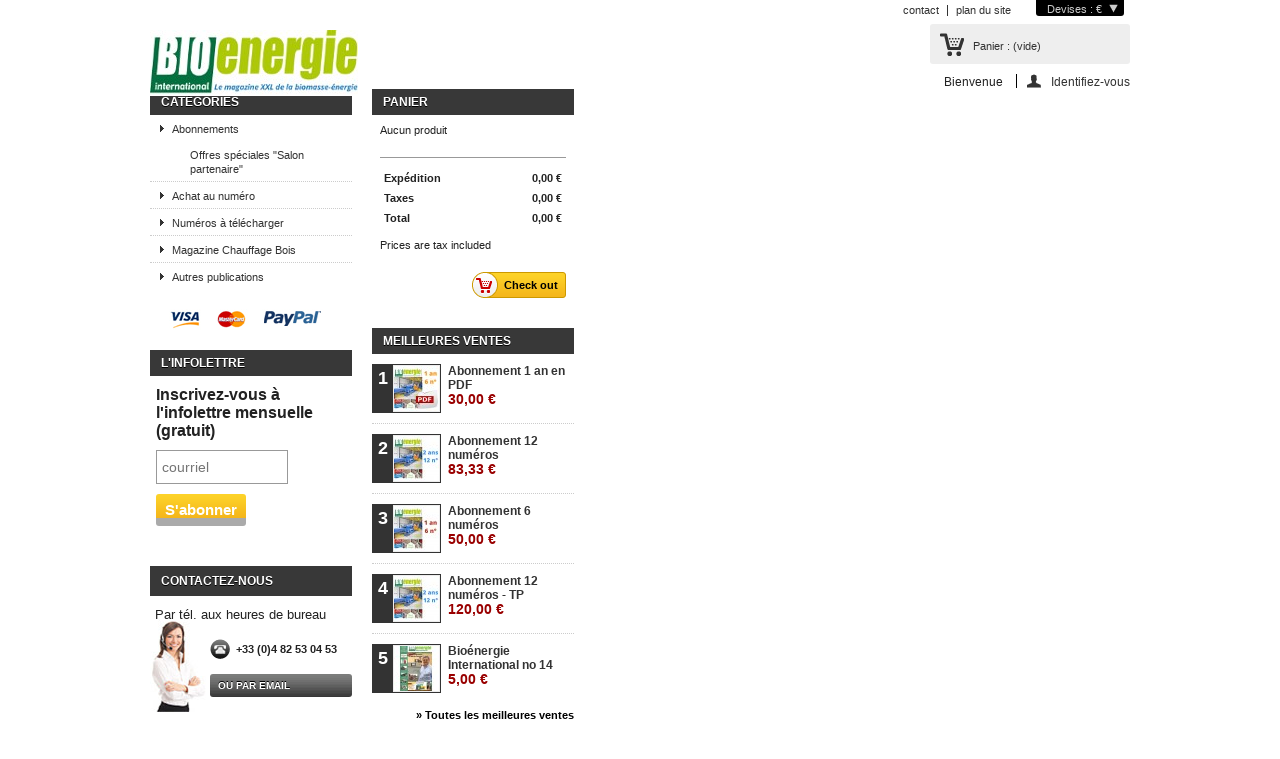

--- FILE ---
content_type: text/html; charset=utf-8
request_url: https://www.bioenergie-promotion.fr/boutique/panier?add=1&id_product=78&token=ebf6171eab0b9175639414273e4b05b2
body_size: 4312
content:
<!DOCTYPE html PUBLIC "-//W3C//DTD XHTML 1.1//EN" "http://www.w3.org/TR/xhtml11/DTD/xhtml11.dtd"> <!--[if lt IE 7]><html class="no-js lt-ie9 lt-ie8 lt-ie7 " lang="fr"> <![endif]--> <!--[if IE 7]><html class="no-js lt-ie9 lt-ie8 ie7" lang="fr"> <![endif]--> <!--[if IE 8]><html class="no-js lt-ie9 ie8" lang="fr"> <![endif]--> <!--[if gt IE 8]><html class="no-js ie9" lang="fr"> <![endif]--><html xmlns="http://www.w3.org/1999/xhtml" xml:lang="fr"><head><title>Panier - Bioenergie Promotion SARL - magazine Bioenergie International</title><meta http-equiv="Content-Type" content="application/xhtml+xml; charset=utf-8" /><meta http-equiv="content-language" content="fr" /><meta name="generator" content="PrestaShop" /><meta name="robots" content="index,follow" /><link rel="icon" type="image/vnd.microsoft.icon" href="/boutique/img/favicon.ico?1711640385" /><link rel="shortcut icon" type="image/x-icon" href="/boutique/img/favicon.ico?1711640385" /><script type="text/javascript">/* <![CDATA[ */var baseDir='https://www.bioenergie-promotion.fr/boutique/';var baseUri='https://www.bioenergie-promotion.fr/boutique/';var static_token='ebf6171eab0b9175639414273e4b05b2';var token='3035aea7fd529fe716e63d5b35cde033';var priceDisplayPrecision=2;var priceDisplayMethod=0;var roundMode=2;/* ]]> */</script><link href="https://www.bioenergie-promotion.fr/boutique/themes/default/cache/a33c43df8cb32c8decc02304ae9fbde5_all.css" rel="stylesheet" type="text/css" media="all" /><script src="https://www.bioenergie-promotion.fr/boutique/themes/default/cache/00b8bd78596bc824e325283d643e9668.js" type="text/javascript">/* <![CDATA[ *//* ]]> */</script><link rel="alternate" type="application/rss+xml" title="Panier - Bioenergie Promotion SARL - magazine Bioenergie International" href="http://www.bioenergie-promotion.fr/boutique/modules/feeder/rss.php?id_category=14&amp;orderby=position&amp;orderway=asc" /></head><body class="  " id="cart"><div class="container_9 clearfix" id="page"><div class="grid_9 alpha omega" id="header"> <a href="https://www.bioenergie-promotion.fr/boutique/" id="header_logo" title="Bioenergie Promotion SARL - magazine Bioenergie International"> <img class="logo" src="/boutique/img/logo-1.jpg?1711640385" alt="Bioenergie Promotion SARL - magazine Bioenergie International" width="208" height="66"  /> </a><div class="grid_9 omega" id="header_right"><script type="text/javascript">/* <![CDATA[ */$(document).ready(function(){$("#setCurrency").mouseover(function(){$(this).addClass("countries_hover");$(".currencies_ul").addClass("currencies_ul_hover");});$("#setCurrency").mouseout(function(){$(this).removeClass("countries_hover");$(".currencies_ul").removeClass("currencies_ul_hover");});$('ul#first-currencies li:not(.selected)').css('opacity',0.3);$('ul#first-currencies li:not(.selected)').hover(function(){$(this).css('opacity',1);},function(){$(this).css('opacity',0.3);});});/* ]]> */</script><div id="currencies_block_top"><form action="/boutique/panier?add=1&amp;id_product=78&amp;token=ebf6171eab0b9175639414273e4b05b2" id="setCurrency" method="post"><p> <input type="hidden" name="id_currency" id="id_currency" value=""/> <input type="hidden" name="SubmitCurrency" value="" /> Devises : €</p><ul class="currencies_ul" id="first-currencies"><li > <a href="javascript:setCurrency(2);" title="Dollar">$</a></li><li class="selected"> <a href="javascript:setCurrency(1);" title="Euro">€</a></li><li > <a href="javascript:setCurrency(3);" title="Pound">£</a></li></ul></form></div><ul id="header_links"><li id="header_link_contact"><a href="https://www.bioenergie-promotion.fr/boutique/contactez-nous" title="contact">contact</a></li><li id="header_link_sitemap"><a href="http://www.bioenergie-promotion.fr/boutique/plan-du-site" title="plan du site">plan du site</a></li><li id="header_link_bookmark"><script type="text/javascript">/* <![CDATA[ */writeBookmarkLink('https://www.bioenergie-promotion.fr/boutique/14-produits-numeriques?&amp;p=5','Numéros à télécharger (5) - Bioenergie Promotion SARL - magazine Bioenergie International','favoris');/* ]]> */</script></li></ul><div id="header_user"><ul id="header_nav"><li id="shopping_cart"> <a href="https://www.bioenergie-promotion.fr/boutique/commande-rapide" rel="nofollow" title="Voir mon panier">Panier : <span class="ajax_cart_quantity hidden">0</span> <span class="ajax_cart_product_txt hidden">produit</span> <span class="ajax_cart_product_txt_s hidden">produits</span> <span class="ajax_cart_total hidden"> </span> <span class="ajax_cart_no_product">(vide)</span> </a></li><li id="your_account"><a href="https://www.bioenergie-promotion.fr/boutique/mon-compte" rel="nofollow" title="Voir mon compte client">Votre compte</a></li></ul><p id="header_user_info"> Bienvenue <a class="login" href="https://www.bioenergie-promotion.fr/boutique/mon-compte" rel="nofollow" title="Identifiez-vous">Identifiez-vous</a></p></div></div></div><div class="grid_9 alpha omega clearfix" id="columns"><div class="column grid_2 alpha" id="left_column"><div class="block" id="categories_block_left"><p class="title_block">Catégories</p><div class="block_content"><ul class="tree dhtml"><li > <a href="http://www.bioenergie-promotion.fr/boutique/5-abonnements" title="Abonnements et r&eacute;abonnements au magazine Bio&eacute;nergie international">Abonnements</a><ul><li class="last"> <a href="http://www.bioenergie-promotion.fr/boutique/13-offres-speciales-salon-partenaire" title="Espace r&eacute;serv&eacute; aux d&eacute;tenteurs d&#039;un code de r&eacute;duction &quot;Salon partenaire&quot;">Offres sp&eacute;ciales &quot;Salon partenaire&quot;</a></li></ul></li><li > <a href="http://www.bioenergie-promotion.fr/boutique/6-anciens-numeros" title="Retrouvez l&#039;ensemble des num&eacute;ros du magazine Bio&eacute;nergie international d&eacute;j&agrave; parus et disponible &agrave; l&#039;achat au num&eacute;ro.">Achat au num&eacute;ro</a></li><li > <a class="selected" href="http://www.bioenergie-promotion.fr/boutique/14-numeros-a-telecharger" title="Tous les num&eacute;ros du magazine Bio&eacute;nergie internationAl en t&eacute;l&eacute;chargement au format .pdf">Num&eacute;ros &agrave; t&eacute;l&eacute;charger</a></li><li > <a href="http://www.bioenergie-promotion.fr/boutique/16-magazine-chauffage-bois" title="Magazine d&eacute;di&eacute; au chauffage domestique au bois">Magazine Chauffage Bois</a></li><li class="last"> <a href="http://www.bioenergie-promotion.fr/boutique/7-autres-publications" title="Retrouvez des ouvrages compl&eacute;mentaires d&#039;autres &eacute;diteurs.">Autres publications</a></li></ul><script type="text/javascript">/* <![CDATA[ */$('div#categories_block_left ul.dhtml').hide();/* ]]> */</script></div></div><div class="paiement_logo_block" id="paiement_logo_block_left"> <a href="http://www.bioenergie-promotion.fr/boutique/content/5-paiement-securise"> <img src="https://www.bioenergie-promotion.fr/boutique/themes/default/img/logo_paiement_visa.jpg" alt="visa" width="33" height="21" /> <img src="https://www.bioenergie-promotion.fr/boutique/themes/default/img/logo_paiement_mastercard.jpg" alt="mastercard" width="32" height="21" /> <img src="https://www.bioenergie-promotion.fr/boutique/themes/default/img/logo_paiement_paypal.jpg" alt="paypal" width="61" height="21" /> </a></div><div class="block"><h4>L'infolettre</h4><div class="block_content center"><link href="https://cdn-images.mailchimp.com/embedcode/slim-081711.css" rel="stylesheet" type="text/css"><style type="text/css">#mc_embed_signup{background:#fff; clear:left; font:14px Helvetica,Arial,sans-serif; }</style><div id="mc_embed_signup"><form action="https://bioenergie-promotion.us1.list-manage.com/subscribe/post?u=ec30d08bb3ba291af007e3d86&id=c6d133ad9e" method="post" id="mc-embedded-subscribe-form" name="mc-embedded-subscribe-form" class="validate" target="_blank" novalidate> <label for="mce-EMAIL">Inscrivez-vous à l'infolettre mensuelle (gratuit)</label> <input type="email" value="" name="EMAIL" class="email" id="mce-EMAIL" placeholder="courriel" required><div class="clear"><input type="submit" value="S'abonner" name="subscribe" id="mc-embedded-subscribe" class="button"></div></form></div></div></div><div class="block" id="contact_block"><p class="title_block">Contactez-nous</p><div class="block_content clearfix"><p>Par tél. aux heures de bureau</p><p class="tel"><span class="label">Tél. :</span>+33 (0)4 82 53 04 53</p> <a href="mailto:jbornschein@bioenergie-promotion.fr">Ou  par email</a></div></div></div><div class=" grid_5" id="center_column"></div><div class="column grid_2 omega" id="right_column"><script type="text/javascript">/* <![CDATA[ */var CUSTOMIZE_TEXTFIELD=1;var img_dir='https://www.bioenergie-promotion.fr/boutique/themes/default/img/';/* ]]> */</script><script type="text/javascript">/* <![CDATA[ */var customizationIdMessage='Personnalisation';var removingLinkText='remove this product from my cart';var freeShippingTranslation='Livraison gratuite !';var freeProductTranslation='Gratuit !';var delete_txt='Supprimer';/* ]]> */</script><div class="block exclusive" id="cart_block"><p class="title_block"> <a href="https://www.bioenergie-promotion.fr/boutique/commande-rapide" rel="nofollow" title="Voir mon panier">Panier <span class="hidden" id="block_cart_expand">&nbsp;</span> <span id="block_cart_collapse">&nbsp;</span> </a></p><div class="block_content"><div class="collapsed" id="cart_block_summary"> <span class="ajax_cart_quantity" style="display:none;">0</span> <span class="ajax_cart_product_txt_s" style="display:none">products</span> <span class="ajax_cart_product_txt">product</span> <span class="ajax_cart_total" style="display:none"> </span> <span class="ajax_cart_no_product">(vide)</span></div><div class="expanded" id="cart_block_list"><p class="cart_block_no_products" id="cart_block_no_products">Aucun produit</p><table id="vouchers" style="display:none;"><tbody></tbody></table><p id="cart-prices"> <span class="price ajax_cart_shipping_cost" id="cart_block_shipping_cost">0,00 €</span> <span>Expédition</span> <br/> <span class="price ajax_cart_tax_cost" id="cart_block_tax_cost">0,00 €</span> <span>Taxes</span> <br/> <span class="price ajax_block_cart_total" id="cart_block_total">0,00 €</span> <span>Total</span></p><p id="cart-price-precisions"> Prices are tax included</p><p id="cart-buttons"> <a class="exclusive_large" href="https://www.bioenergie-promotion.fr/boutique/commande-rapide" id="button_order_cart" rel="nofollow" title="Check out"><span></span>Check out</a></p></div></div></div><div class="block products_block" id="best-sellers_block_right"><p class="title_block"><a href="http://www.bioenergie-promotion.fr/boutique/meilleures-ventes">Meilleures ventes</a></p><div class="block_content"><ul class="product_images"><li class="first_item clearfix"> <a class="content_img clearfix" href="https://www.bioenergie-promotion.fr/boutique/home/30-abonnement-digital-6-numeros.html" title=""> <span class="number">1</span> <img src="https://www.bioenergie-promotion.fr/boutique/30-280-small_default/abonnement-digital-6-numeros.jpg" height="45" width="45" alt="" /> </a><p><a href="https://www.bioenergie-promotion.fr/boutique/home/30-abonnement-digital-6-numeros.html" title=""> Abonnement  1 an en PDF<br /> <span class="price">30,00 €</span> </a></p></li><li class="item clearfix"> <a class="content_img clearfix" href="https://www.bioenergie-promotion.fr/boutique/home/13-abonnement-6-numeros.html" title=""> <span class="number">2</span> <img src="https://www.bioenergie-promotion.fr/boutique/13-282-small_default/abonnement-6-numeros.jpg" height="45" width="45" alt="" /> </a><p><a href="https://www.bioenergie-promotion.fr/boutique/home/13-abonnement-6-numeros.html" title=""> Abonnement 12 num&eacute;ros<br /> <span class="price">83,33 €</span> </a></p></li><li class="item clearfix"> <a class="content_img clearfix" href="https://www.bioenergie-promotion.fr/boutique/home/12-abonnement-6-numeros.html" title=""> <span class="number">3</span> <img src="https://www.bioenergie-promotion.fr/boutique/12-281-small_default/abonnement-6-numeros.jpg" height="45" width="45" alt="" /> </a><p><a href="https://www.bioenergie-promotion.fr/boutique/home/12-abonnement-6-numeros.html" title=""> Abonnement 6 num&eacute;ros<br /> <span class="price">50,00 €</span> </a></p></li><li class="item clearfix"> <a class="content_img clearfix" href="https://www.bioenergie-promotion.fr/boutique/offres-speciales-salon-partenaire/35-abonnement-6-numeros.html" title=""> <span class="number">4</span> <img src="https://www.bioenergie-promotion.fr/boutique/35-283-small_default/abonnement-6-numeros.jpg" height="45" width="45" alt="" /> </a><p><a href="https://www.bioenergie-promotion.fr/boutique/offres-speciales-salon-partenaire/35-abonnement-6-numeros.html" title=""> Abonnement 12 num&eacute;ros - TP<br /> <span class="price">120,00 €</span> </a></p></li><li class="last_item clearfix"> <a class="content_img clearfix" href="https://www.bioenergie-promotion.fr/boutique/anciens-numeros/11-bioenergie-international-no-14.html" title=""> <span class="number">5</span> <img src="https://www.bioenergie-promotion.fr/boutique/11-119-small_default/bioenergie-international-no-14.jpg" height="45" width="45" alt="" /> </a><p><a href="https://www.bioenergie-promotion.fr/boutique/anciens-numeros/11-bioenergie-international-no-14.html" title=""> Bio&eacute;nergie International no 14<br /> <span class="price">5,00 €</span> </a></p></li></ul><p class="lnk"><a class="button_large" href="http://www.bioenergie-promotion.fr/boutique/meilleures-ventes" title="Toutes les meilleures ventes">&raquo; Toutes les meilleures ventes</a></p></div></div><div class="block products_block exclusive blockspecials" id="special_block_right"><p class="title_block"><a href="http://www.bioenergie-promotion.fr/boutique/promotions" title="Promotions">Promotions</a></p><div class="block_content"><ul class="products clearfix"><li class="product_image"> <a href="https://www.bioenergie-promotion.fr/boutique/anciens-numeros/182-no-82-decembre-2022.html"><img src="https://www.bioenergie-promotion.fr/boutique/182-263-medium_default/no-82-decembre-2022.jpg" alt="" height="80" width="60" title="No 82 - décembre 2022" /></a></li><li> <span class="reduction"><span>-50%</span></span><p class="s_title_block"><a href="https://www.bioenergie-promotion.fr/boutique/anciens-numeros/182-no-82-decembre-2022.html" title="No 82 - décembre 2022">No 82 - décembre 2022</a></p> <span class="price-discount">10,00 €</span> <span class="price">5,00 €</span></li></ul><p> <a href="http://www.bioenergie-promotion.fr/boutique/promotions" title="Toutes les promos">&raquo; Toutes les promos</a></p></div></div><div id="paypal-column-block"><p><a href="https://www.bioenergie-promotion.fr/boutique/modules/paypal/about.php" rel="nofollow"><img src="/boutique/modules/paypal/views/img/default_logos/FR_vertical_solution_PP.png" alt="PayPal" title="Payer par PayPal" style="max-width: 100%" /></a></p></div></div></div></div><div id="footer" style="width:100%; clear:both; display:block; overflow:hidden;"><div style="width:980px; display:block; margin:auto; clear:both;"><div class="block_various_links" id="block_various_links_footer"><p class="title_block">Information</p><ul><li class="first_item"><a href="http://www.bioenergie-promotion.fr/boutique/promotions" title="Promotions">Promotions</a></li><li class="item"><a href="http://www.bioenergie-promotion.fr/boutique/nouveaux-produits" title="Nouveaux produits">Nouveaux produits</a></li><li class="item"><a href="http://www.bioenergie-promotion.fr/boutique/meilleures-ventes" title="Top sellers">Top sellers</a></li><li class="item"><a href="https://www.bioenergie-promotion.fr/boutique/contactez-nous" title="Contactez-nous">Contactez-nous</a></li><li class="item"><a href="http://www.bioenergie-promotion.fr/boutique/content/1-livraison" title="Livraison">Livraison</a></li><li class="item"><a href="http://www.bioenergie-promotion.fr/boutique/content/2-mentions-legales" title="Mentions l&eacute;gales">Mentions l&eacute;gales</a></li><li class="item"><a href="http://www.bioenergie-promotion.fr/boutique/content/3-conditions-generales-de-vente" title="Conditions G&eacute;n&eacute;rales de Vente">Conditions G&eacute;n&eacute;rales de Vente</a></li><li><a href="http://www.bioenergie-promotion.fr/boutique/plan-du-site" title="sitemap">Plan du site</a></li></ul></div><div id="social_block"><p class="title_block">Nous suivre</p><ul><li class="facebook"><a href="https://www.facebook.com/bioenergieinternational">Facebook</a></li><li class="twitter"><a href="http://www.twitter.com/bioenergiemag">Twitter</a></li><li class="rss"><a href="http://www.bioenergie-promotion.fr/feed/">RSS</a></li></ul></div><div class="blockcategories_footer"><p class="title_block">Catégories</p><div class="category_footer" style="width:100%"><div class="list"><ul class="tree dhtml"><li > <a href="http://www.bioenergie-promotion.fr/boutique/5-abonnements" title="Abonnements et r&eacute;abonnements au magazine Bio&eacute;nergie international">Abonnements</a><ul><li class="last"> <a href="http://www.bioenergie-promotion.fr/boutique/13-offres-speciales-salon-partenaire" title="Espace r&eacute;serv&eacute; aux d&eacute;tenteurs d&#039;un code de r&eacute;duction &quot;Salon partenaire&quot;">Offres sp&eacute;ciales &quot;Salon partenaire&quot;</a></li></ul></li><li > <a href="http://www.bioenergie-promotion.fr/boutique/6-anciens-numeros" title="Retrouvez l&#039;ensemble des num&eacute;ros du magazine Bio&eacute;nergie international d&eacute;j&agrave; parus et disponible &agrave; l&#039;achat au num&eacute;ro.">Achat au num&eacute;ro</a></li><li > <a class="selected" href="http://www.bioenergie-promotion.fr/boutique/14-numeros-a-telecharger" title="Tous les num&eacute;ros du magazine Bio&eacute;nergie internationAl en t&eacute;l&eacute;chargement au format .pdf">Num&eacute;ros &agrave; t&eacute;l&eacute;charger</a></li><li > <a href="http://www.bioenergie-promotion.fr/boutique/16-magazine-chauffage-bois" title="Magazine d&eacute;di&eacute; au chauffage domestique au bois">Magazine Chauffage Bois</a></li><li class="last"> <a href="http://www.bioenergie-promotion.fr/boutique/7-autres-publications" title="Retrouvez des ouvrages compl&eacute;mentaires d&#039;autres &eacute;diteurs.">Autres publications</a></li></ul></div></div> <br class="clear"/></div></div></div></body></html>